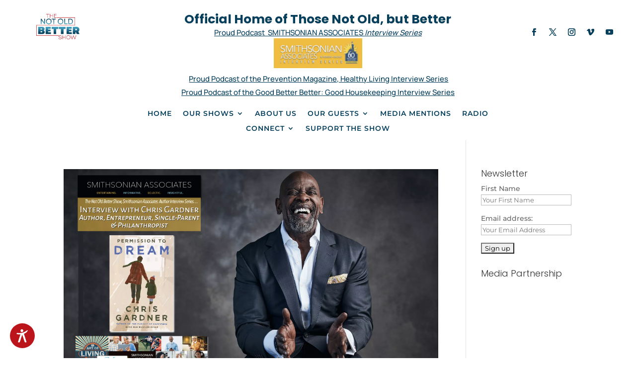

--- FILE ---
content_type: text/html; charset=utf-8
request_url: https://www.google.com/recaptcha/api2/aframe
body_size: 268
content:
<!DOCTYPE HTML><html><head><meta http-equiv="content-type" content="text/html; charset=UTF-8"></head><body><script nonce="G5LOgzcIyXnv0OD0HpLUPA">/** Anti-fraud and anti-abuse applications only. See google.com/recaptcha */ try{var clients={'sodar':'https://pagead2.googlesyndication.com/pagead/sodar?'};window.addEventListener("message",function(a){try{if(a.source===window.parent){var b=JSON.parse(a.data);var c=clients[b['id']];if(c){var d=document.createElement('img');d.src=c+b['params']+'&rc='+(localStorage.getItem("rc::a")?sessionStorage.getItem("rc::b"):"");window.document.body.appendChild(d);sessionStorage.setItem("rc::e",parseInt(sessionStorage.getItem("rc::e")||0)+1);localStorage.setItem("rc::h",'1768979124035');}}}catch(b){}});window.parent.postMessage("_grecaptcha_ready", "*");}catch(b){}</script></body></html>

--- FILE ---
content_type: text/css; charset=utf-8
request_url: https://notold-better.com/wp-content/et-cache/10154/et-core-unified-cpt-deferred-10154.min.css?ver=1768741768
body_size: 1041
content:
.et_pb_section_0_tb_header.et_pb_section{padding-top:0px;padding-bottom:0px;margin-top:0px;margin-bottom:0px}.et_pb_row_0_tb_header,.et_pb_column_0_tb_header{background-color:RGBA(255,255,255,0)}.et_pb_row_0_tb_header.et_pb_row{padding-top:5px!important;padding-right:3%!important;padding-bottom:5px!important;padding-left:3%!important;padding-top:5px;padding-right:3%;padding-bottom:5px;padding-left:3%}.et_pb_row_0_tb_header,body #page-container .et-db #et-boc .et-l .et_pb_row_0_tb_header.et_pb_row,body.et_pb_pagebuilder_layout.single #page-container #et-boc .et-l .et_pb_row_0_tb_header.et_pb_row,body.et_pb_pagebuilder_layout.single.et_full_width_page #page-container #et-boc .et-l .et_pb_row_0_tb_header.et_pb_row{max-width:100%}.et_pb_image_0_tb_header{padding-top:0px;padding-bottom:0px;margin-top:23px!important;margin-bottom:0px!important;margin-left:35px!important;text-align:center}.et_pb_text_0_tb_header h1{font-weight:700;font-size:25px;color:#053f5c!important;line-height:1.1em;text-align:center}.et_pb_text_0_tb_header{padding-top:20px!important;padding-right:0px!important;padding-bottom:0px!important;margin-bottom:0px!important;width:100%}.et_pb_text_3_tb_header.et_pb_text,.et_pb_text_1_tb_header.et_pb_text,.et_pb_text_2_tb_header.et_pb_text{color:#053f5c!important}.et_pb_text_1_tb_header,.et_pb_text_3_tb_header,.et_pb_text_2_tb_header{font-family:'Manrope',Helvetica,Arial,Lucida,sans-serif;font-size:15px;padding-top:0px!important;padding-bottom:0px!important;margin-top:-8px!important;margin-bottom:12px!important;max-width:100%}.et_pb_text_1_tb_header.et_pb_text a,.et_pb_text_3_tb_header.et_pb_text a,.et_pb_text_2_tb_header.et_pb_text a{color:#053F5C!important}.et_pb_text_1_tb_header a,.et_pb_text_2_tb_header a,.et_pb_text_3_tb_header a{text-decoration:underline}.et_pb_menu_0_tb_header.et_pb_menu ul li a{font-weight:600;text-transform:uppercase;color:#053f5c!important;letter-spacing:1px}.et_pb_menu_0_tb_header.et_pb_menu{background-color:RGBA(255,255,255,0);margin-top:0px!important;transition:background-color 300ms ease 0ms,background-image 300ms ease 0ms;.sub-menu li a{font-size:12px!important}}.et_pb_sticky.et_pb_menu_0_tb_header.et_pb_menu{background-image:initial;background-color:#ffffff}.et_pb_menu_0_tb_header{padding-top:4px;padding-bottom:4px;width:100%}.et_pb_menu_0_tb_header.et_pb_menu .nav li ul.sub-menu li.current-menu-item a,.et_pb_menu_0_tb_header.et_pb_menu ul li.current-menu-item a{color:#bc141b!important}.et_pb_menu_0_tb_header.et_pb_menu .nav li ul{background-color:#ffffff!important;border-color:#06405d}.et_pb_menu_0_tb_header.et_pb_menu .et_mobile_menu,.et_pb_menu_0_tb_header.et_pb_menu .et_mobile_menu ul,.et_pb_menu_0_tb_header.et_pb_menu .nav li ul:hover{background-color:#ffffff!important}.et_pb_menu_0_tb_header.et_pb_menu .et_mobile_menu{border-color:#06405d}.et_pb_menu_0_tb_header.et_pb_menu .nav li ul.sub-menu a{color:#06405d!important}.et_pb_menu_0_tb_header.et_pb_menu .et_mobile_menu a{color:#000000!important}.et_pb_menu_0_tb_header .et_pb_menu_inner_container>.et_pb_menu__logo-wrap,.et_pb_menu_0_tb_header .et_pb_menu__logo-slot{width:0%;max-width:100%}.et_pb_menu_0_tb_header .et_pb_menu_inner_container>.et_pb_menu__logo-wrap .et_pb_menu__logo img,.et_pb_menu_0_tb_header .et_pb_menu__logo-slot .et_pb_menu__logo-wrap img{height:auto;max-height:none}.et_pb_menu_0_tb_header .mobile_nav .mobile_menu_bar:before{color:#053F5C}.et_pb_menu_0_tb_header .et_pb_menu__icon.et_pb_menu__search-button,.et_pb_menu_0_tb_header .et_pb_menu__icon.et_pb_menu__close-search-button,.et_pb_menu_0_tb_header .et_pb_menu__icon.et_pb_menu__cart-button{display:none;color:#053F5C}.et_pb_social_media_follow .et_pb_social_media_follow_network_3_tb_header.et_pb_social_icon .icon:before,.et_pb_social_media_follow .et_pb_social_media_follow_network_0_tb_header.et_pb_social_icon .icon:before,.et_pb_social_media_follow .et_pb_social_media_follow_network_1_tb_header.et_pb_social_icon .icon:before,.et_pb_social_media_follow .et_pb_social_media_follow_network_4_tb_header.et_pb_social_icon .icon:before,.et_pb_social_media_follow .et_pb_social_media_follow_network_2_tb_header.et_pb_social_icon .icon:before{color:#053f5c}ul.et_pb_social_media_follow_0_tb_header{margin-top:45px!important}.et_pb_social_media_follow_0_tb_header li a.icon:before{transition:color 300ms ease 0ms;font-size:15px;line-height:30px;height:30px;width:30px}.et_pb_social_media_follow_0_tb_header li.et_pb_social_icon a.icon:before{color:#000000}.et_pb_social_media_follow_0_tb_header li.et_pb_social_icon a.icon:hover:before{color:#353535}.et_pb_social_media_follow_0_tb_header li a.icon{height:30px;width:30px}.et_pb_social_media_follow_network_2_tb_header a.icon{background-color:rgba(0,0,0,0)!important}.et_pb_text_2_tb_header.et_pb_module,.et_pb_menu_0_tb_header.et_pb_module,.et_pb_text_1_tb_header.et_pb_module,.et_pb_text_3_tb_header.et_pb_module{margin-left:auto!important;margin-right:auto!important}@media only screen and (min-width:981px){.et_pb_row_0_tb_header,body #page-container .et-db #et-boc .et-l .et_pb_row_0_tb_header.et_pb_row,body.et_pb_pagebuilder_layout.single #page-container #et-boc .et-l .et_pb_row_0_tb_header.et_pb_row,body.et_pb_pagebuilder_layout.single.et_full_width_page #page-container #et-boc .et-l .et_pb_row_0_tb_header.et_pb_row{width:100%}.et_pb_image_0_tb_header{width:36%}}@media only screen and (max-width:980px){.et_pb_row_0_tb_header,body #page-container .et-db #et-boc .et-l .et_pb_row_0_tb_header.et_pb_row,body.et_pb_pagebuilder_layout.single #page-container #et-boc .et-l .et_pb_row_0_tb_header.et_pb_row,body.et_pb_pagebuilder_layout.single.et_full_width_page #page-container #et-boc .et-l .et_pb_row_0_tb_header.et_pb_row{width:100%}.et_pb_image_0_tb_header{margin-right:40px!important;margin-left:40px!important;width:36%}.et_pb_image_0_tb_header .et_pb_image_wrap img{width:auto}.et_pb_text_0_tb_header h1{font-size:58px}.et_pb_text_0_tb_header{margin-top:0px!important;margin-bottom:12px!important}.et_pb_menu_0_tb_header .et_pb_menu__icon.et_pb_menu__search-button,.et_pb_menu_0_tb_header .et_pb_menu__icon.et_pb_menu__close-search-button,.et_pb_menu_0_tb_header .et_pb_menu__icon.et_pb_menu__cart-button{display:none}}@media only screen and (max-width:767px){.et_pb_image_0_tb_header{margin-right:40px!important;margin-left:40px!important;width:79%}.et_pb_image_0_tb_header .et_pb_image_wrap img{width:auto}.et_pb_text_0_tb_header h1{font-size:40px}.et_pb_text_0_tb_header{margin-top:0px!important;margin-bottom:12px!important}.et_pb_menu_0_tb_header .et_pb_menu__icon.et_pb_menu__search-button,.et_pb_menu_0_tb_header .et_pb_menu__icon.et_pb_menu__close-search-button,.et_pb_menu_0_tb_header .et_pb_menu__icon.et_pb_menu__cart-button{display:flex}.et_pb_image_0_tb_header.et_pb_module{margin-left:auto!important;margin-right:auto!important}}